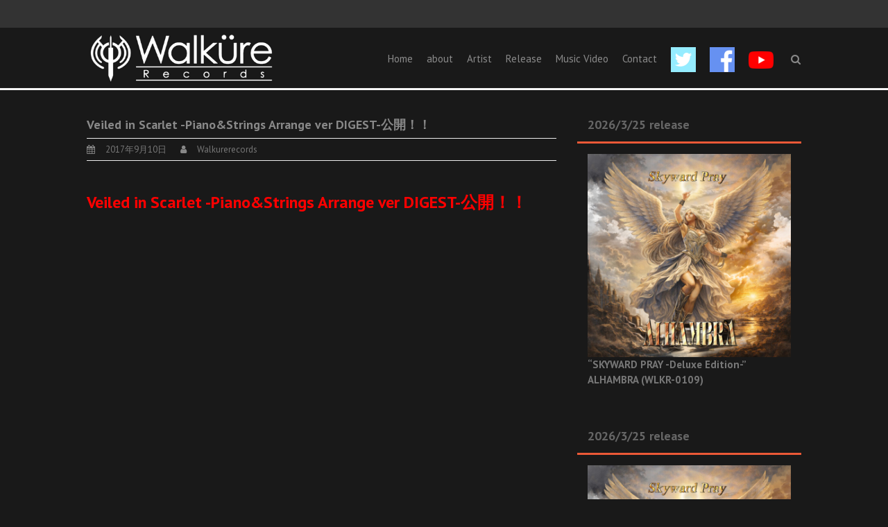

--- FILE ---
content_type: text/html; charset=UTF-8
request_url: http://www.walkurerecords.com/archives/1773
body_size: 62022
content:
<!DOCTYPE html>
<html lang="ja"
	prefix="og: https://ogp.me/ns#" >
<head>
<meta charset="UTF-8">
<meta name="viewport" content="width=device-width, initial-scale=1">
<link rel="profile" href="http://gmpg.org/xfn/11">
<link rel="pingback" href="http://www.walkurerecords.com/xmlrpc.php">

<title>Veiled in Scarlet -Piano&amp;Strings Arrange ver DIGEST-公開！！ | Walküre Records</title>

		<!-- All in One SEO 4.1.2.3 -->
		<link rel="canonical" href="http://www.walkurerecords.com/archives/1773" />
		<meta property="og:site_name" content="Walküre Records |" />
		<meta property="og:type" content="article" />
		<meta property="og:title" content="Veiled in Scarlet -Piano&amp;Strings Arrange ver DIGEST-公開！！ | Walküre Records" />
		<meta property="og:url" content="http://www.walkurerecords.com/archives/1773" />
		<meta property="article:published_time" content="2017-09-09T16:46:06Z" />
		<meta property="article:modified_time" content="2017-10-13T16:47:45Z" />
		<meta name="twitter:card" content="summary" />
		<meta name="twitter:domain" content="www.walkurerecords.com" />
		<meta name="twitter:title" content="Veiled in Scarlet -Piano&amp;Strings Arrange ver DIGEST-公開！！ | Walküre Records" />
		<script type="application/ld+json" class="aioseo-schema">
			{"@context":"https:\/\/schema.org","@graph":[{"@type":"WebSite","@id":"http:\/\/www.walkurerecords.com\/#website","url":"http:\/\/www.walkurerecords.com\/","name":"Walk\u00fcre Records","publisher":{"@id":"http:\/\/www.walkurerecords.com\/#organization"}},{"@type":"Organization","@id":"http:\/\/www.walkurerecords.com\/#organization","name":"Walk\u00fcre Records","url":"http:\/\/www.walkurerecords.com\/"},{"@type":"BreadcrumbList","@id":"http:\/\/www.walkurerecords.com\/archives\/1773#breadcrumblist","itemListElement":[{"@type":"ListItem","@id":"http:\/\/www.walkurerecords.com\/#listItem","position":"1","item":{"@type":"WebPage","@id":"http:\/\/www.walkurerecords.com\/","name":"\u30db\u30fc\u30e0","url":"http:\/\/www.walkurerecords.com\/"}}]},{"@type":"Person","@id":"http:\/\/www.walkurerecords.com\/archives\/author\/walkurerecords#author","url":"http:\/\/www.walkurerecords.com\/archives\/author\/walkurerecords","name":"Walkurerecords","image":{"@type":"ImageObject","@id":"http:\/\/www.walkurerecords.com\/archives\/1773#authorImage","url":"http:\/\/www.walkurerecords.com\/wp-content\/uploads\/2015\/07\/Walkurerecords_avatar_1438308294-96x96.jpg","width":"96","height":"96","caption":"Walkurerecords"}},{"@type":"WebPage","@id":"http:\/\/www.walkurerecords.com\/archives\/1773#webpage","url":"http:\/\/www.walkurerecords.com\/archives\/1773","name":"Veiled in Scarlet -Piano&Strings Arrange ver DIGEST-\u516c\u958b\uff01\uff01 | Walk\u00fcre Records","inLanguage":"ja","isPartOf":{"@id":"http:\/\/www.walkurerecords.com\/#website"},"breadcrumb":{"@id":"http:\/\/www.walkurerecords.com\/archives\/1773#breadcrumblist"},"author":"http:\/\/www.walkurerecords.com\/archives\/1773#author","creator":"http:\/\/www.walkurerecords.com\/archives\/1773#author","datePublished":"2017-09-09T16:46:06+09:00","dateModified":"2017-10-13T16:47:45+09:00"},{"@type":"Article","@id":"http:\/\/www.walkurerecords.com\/archives\/1773#article","name":"Veiled in Scarlet -Piano&Strings Arrange ver DIGEST-\u516c\u958b\uff01\uff01 | Walk\u00fcre Records","headline":"Veiled in Scarlet -Piano&Strings Arrange ver DIGEST-\u516c\u958b\uff01\uff01","author":{"@id":"http:\/\/www.walkurerecords.com\/archives\/author\/walkurerecords#author"},"publisher":{"@id":"http:\/\/www.walkurerecords.com\/#organization"},"datePublished":"2017-09-09T16:46:06+09:00","dateModified":"2017-10-13T16:47:45+09:00","articleSection":"\u672a\u5206\u985e","mainEntityOfPage":{"@id":"http:\/\/www.walkurerecords.com\/archives\/1773#webpage"},"isPartOf":{"@id":"http:\/\/www.walkurerecords.com\/archives\/1773#webpage"}}]}
		</script>
		<script type="text/javascript" >
			window.ga=window.ga||function(){(ga.q=ga.q||[]).push(arguments)};ga.l=+new Date;
			ga('create', "UA-51871737-7", 'auto');
			ga('send', 'pageview');
		</script>
		<script async src="https://www.google-analytics.com/analytics.js"></script>
		<!-- All in One SEO -->

<link rel='dns-prefetch' href='//fonts.googleapis.com' />
<link rel="alternate" type="application/rss+xml" title="Walküre Records &raquo; フィード" href="http://www.walkurerecords.com/feed" />
<link rel="alternate" type="application/rss+xml" title="Walküre Records &raquo; コメントフィード" href="http://www.walkurerecords.com/comments/feed" />
<link rel="alternate" type="application/rss+xml" title="Walküre Records &raquo; Veiled in Scarlet -Piano&#038;Strings Arrange ver DIGEST-公開！！ のコメントのフィード" href="http://www.walkurerecords.com/archives/1773/feed" />
<script type="text/javascript">
/* <![CDATA[ */
window._wpemojiSettings = {"baseUrl":"https:\/\/s.w.org\/images\/core\/emoji\/14.0.0\/72x72\/","ext":".png","svgUrl":"https:\/\/s.w.org\/images\/core\/emoji\/14.0.0\/svg\/","svgExt":".svg","source":{"concatemoji":"http:\/\/www.walkurerecords.com\/wp-includes\/js\/wp-emoji-release.min.js?ver=6.4.5"}};
/*! This file is auto-generated */
!function(i,n){var o,s,e;function c(e){try{var t={supportTests:e,timestamp:(new Date).valueOf()};sessionStorage.setItem(o,JSON.stringify(t))}catch(e){}}function p(e,t,n){e.clearRect(0,0,e.canvas.width,e.canvas.height),e.fillText(t,0,0);var t=new Uint32Array(e.getImageData(0,0,e.canvas.width,e.canvas.height).data),r=(e.clearRect(0,0,e.canvas.width,e.canvas.height),e.fillText(n,0,0),new Uint32Array(e.getImageData(0,0,e.canvas.width,e.canvas.height).data));return t.every(function(e,t){return e===r[t]})}function u(e,t,n){switch(t){case"flag":return n(e,"\ud83c\udff3\ufe0f\u200d\u26a7\ufe0f","\ud83c\udff3\ufe0f\u200b\u26a7\ufe0f")?!1:!n(e,"\ud83c\uddfa\ud83c\uddf3","\ud83c\uddfa\u200b\ud83c\uddf3")&&!n(e,"\ud83c\udff4\udb40\udc67\udb40\udc62\udb40\udc65\udb40\udc6e\udb40\udc67\udb40\udc7f","\ud83c\udff4\u200b\udb40\udc67\u200b\udb40\udc62\u200b\udb40\udc65\u200b\udb40\udc6e\u200b\udb40\udc67\u200b\udb40\udc7f");case"emoji":return!n(e,"\ud83e\udef1\ud83c\udffb\u200d\ud83e\udef2\ud83c\udfff","\ud83e\udef1\ud83c\udffb\u200b\ud83e\udef2\ud83c\udfff")}return!1}function f(e,t,n){var r="undefined"!=typeof WorkerGlobalScope&&self instanceof WorkerGlobalScope?new OffscreenCanvas(300,150):i.createElement("canvas"),a=r.getContext("2d",{willReadFrequently:!0}),o=(a.textBaseline="top",a.font="600 32px Arial",{});return e.forEach(function(e){o[e]=t(a,e,n)}),o}function t(e){var t=i.createElement("script");t.src=e,t.defer=!0,i.head.appendChild(t)}"undefined"!=typeof Promise&&(o="wpEmojiSettingsSupports",s=["flag","emoji"],n.supports={everything:!0,everythingExceptFlag:!0},e=new Promise(function(e){i.addEventListener("DOMContentLoaded",e,{once:!0})}),new Promise(function(t){var n=function(){try{var e=JSON.parse(sessionStorage.getItem(o));if("object"==typeof e&&"number"==typeof e.timestamp&&(new Date).valueOf()<e.timestamp+604800&&"object"==typeof e.supportTests)return e.supportTests}catch(e){}return null}();if(!n){if("undefined"!=typeof Worker&&"undefined"!=typeof OffscreenCanvas&&"undefined"!=typeof URL&&URL.createObjectURL&&"undefined"!=typeof Blob)try{var e="postMessage("+f.toString()+"("+[JSON.stringify(s),u.toString(),p.toString()].join(",")+"));",r=new Blob([e],{type:"text/javascript"}),a=new Worker(URL.createObjectURL(r),{name:"wpTestEmojiSupports"});return void(a.onmessage=function(e){c(n=e.data),a.terminate(),t(n)})}catch(e){}c(n=f(s,u,p))}t(n)}).then(function(e){for(var t in e)n.supports[t]=e[t],n.supports.everything=n.supports.everything&&n.supports[t],"flag"!==t&&(n.supports.everythingExceptFlag=n.supports.everythingExceptFlag&&n.supports[t]);n.supports.everythingExceptFlag=n.supports.everythingExceptFlag&&!n.supports.flag,n.DOMReady=!1,n.readyCallback=function(){n.DOMReady=!0}}).then(function(){return e}).then(function(){var e;n.supports.everything||(n.readyCallback(),(e=n.source||{}).concatemoji?t(e.concatemoji):e.wpemoji&&e.twemoji&&(t(e.twemoji),t(e.wpemoji)))}))}((window,document),window._wpemojiSettings);
/* ]]> */
</script>
<link rel='stylesheet' id='pt-cv-public-style-css' href='http://www.walkurerecords.com/wp-content/plugins/content-views-query-and-display-post-page/public/assets/css/cv.css?ver=2.4.0.1' type='text/css' media='all' />
<style id='wp-emoji-styles-inline-css' type='text/css'>

	img.wp-smiley, img.emoji {
		display: inline !important;
		border: none !important;
		box-shadow: none !important;
		height: 1em !important;
		width: 1em !important;
		margin: 0 0.07em !important;
		vertical-align: -0.1em !important;
		background: none !important;
		padding: 0 !important;
	}
</style>
<link rel='stylesheet' id='wp-block-library-css' href='http://www.walkurerecords.com/wp-includes/css/dist/block-library/style.min.css?ver=6.4.5' type='text/css' media='all' />
<style id='wp-block-library-theme-inline-css' type='text/css'>
.wp-block-audio figcaption{color:#555;font-size:13px;text-align:center}.is-dark-theme .wp-block-audio figcaption{color:hsla(0,0%,100%,.65)}.wp-block-audio{margin:0 0 1em}.wp-block-code{border:1px solid #ccc;border-radius:4px;font-family:Menlo,Consolas,monaco,monospace;padding:.8em 1em}.wp-block-embed figcaption{color:#555;font-size:13px;text-align:center}.is-dark-theme .wp-block-embed figcaption{color:hsla(0,0%,100%,.65)}.wp-block-embed{margin:0 0 1em}.blocks-gallery-caption{color:#555;font-size:13px;text-align:center}.is-dark-theme .blocks-gallery-caption{color:hsla(0,0%,100%,.65)}.wp-block-image figcaption{color:#555;font-size:13px;text-align:center}.is-dark-theme .wp-block-image figcaption{color:hsla(0,0%,100%,.65)}.wp-block-image{margin:0 0 1em}.wp-block-pullquote{border-bottom:4px solid;border-top:4px solid;color:currentColor;margin-bottom:1.75em}.wp-block-pullquote cite,.wp-block-pullquote footer,.wp-block-pullquote__citation{color:currentColor;font-size:.8125em;font-style:normal;text-transform:uppercase}.wp-block-quote{border-left:.25em solid;margin:0 0 1.75em;padding-left:1em}.wp-block-quote cite,.wp-block-quote footer{color:currentColor;font-size:.8125em;font-style:normal;position:relative}.wp-block-quote.has-text-align-right{border-left:none;border-right:.25em solid;padding-left:0;padding-right:1em}.wp-block-quote.has-text-align-center{border:none;padding-left:0}.wp-block-quote.is-large,.wp-block-quote.is-style-large,.wp-block-quote.is-style-plain{border:none}.wp-block-search .wp-block-search__label{font-weight:700}.wp-block-search__button{border:1px solid #ccc;padding:.375em .625em}:where(.wp-block-group.has-background){padding:1.25em 2.375em}.wp-block-separator.has-css-opacity{opacity:.4}.wp-block-separator{border:none;border-bottom:2px solid;margin-left:auto;margin-right:auto}.wp-block-separator.has-alpha-channel-opacity{opacity:1}.wp-block-separator:not(.is-style-wide):not(.is-style-dots){width:100px}.wp-block-separator.has-background:not(.is-style-dots){border-bottom:none;height:1px}.wp-block-separator.has-background:not(.is-style-wide):not(.is-style-dots){height:2px}.wp-block-table{margin:0 0 1em}.wp-block-table td,.wp-block-table th{word-break:normal}.wp-block-table figcaption{color:#555;font-size:13px;text-align:center}.is-dark-theme .wp-block-table figcaption{color:hsla(0,0%,100%,.65)}.wp-block-video figcaption{color:#555;font-size:13px;text-align:center}.is-dark-theme .wp-block-video figcaption{color:hsla(0,0%,100%,.65)}.wp-block-video{margin:0 0 1em}.wp-block-template-part.has-background{margin-bottom:0;margin-top:0;padding:1.25em 2.375em}
</style>
<style id='classic-theme-styles-inline-css' type='text/css'>
/*! This file is auto-generated */
.wp-block-button__link{color:#fff;background-color:#32373c;border-radius:9999px;box-shadow:none;text-decoration:none;padding:calc(.667em + 2px) calc(1.333em + 2px);font-size:1.125em}.wp-block-file__button{background:#32373c;color:#fff;text-decoration:none}
</style>
<style id='global-styles-inline-css' type='text/css'>
body{--wp--preset--color--black: #000000;--wp--preset--color--cyan-bluish-gray: #abb8c3;--wp--preset--color--white: #ffffff;--wp--preset--color--pale-pink: #f78da7;--wp--preset--color--vivid-red: #cf2e2e;--wp--preset--color--luminous-vivid-orange: #ff6900;--wp--preset--color--luminous-vivid-amber: #fcb900;--wp--preset--color--light-green-cyan: #7bdcb5;--wp--preset--color--vivid-green-cyan: #00d084;--wp--preset--color--pale-cyan-blue: #8ed1fc;--wp--preset--color--vivid-cyan-blue: #0693e3;--wp--preset--color--vivid-purple: #9b51e0;--wp--preset--gradient--vivid-cyan-blue-to-vivid-purple: linear-gradient(135deg,rgba(6,147,227,1) 0%,rgb(155,81,224) 100%);--wp--preset--gradient--light-green-cyan-to-vivid-green-cyan: linear-gradient(135deg,rgb(122,220,180) 0%,rgb(0,208,130) 100%);--wp--preset--gradient--luminous-vivid-amber-to-luminous-vivid-orange: linear-gradient(135deg,rgba(252,185,0,1) 0%,rgba(255,105,0,1) 100%);--wp--preset--gradient--luminous-vivid-orange-to-vivid-red: linear-gradient(135deg,rgba(255,105,0,1) 0%,rgb(207,46,46) 100%);--wp--preset--gradient--very-light-gray-to-cyan-bluish-gray: linear-gradient(135deg,rgb(238,238,238) 0%,rgb(169,184,195) 100%);--wp--preset--gradient--cool-to-warm-spectrum: linear-gradient(135deg,rgb(74,234,220) 0%,rgb(151,120,209) 20%,rgb(207,42,186) 40%,rgb(238,44,130) 60%,rgb(251,105,98) 80%,rgb(254,248,76) 100%);--wp--preset--gradient--blush-light-purple: linear-gradient(135deg,rgb(255,206,236) 0%,rgb(152,150,240) 100%);--wp--preset--gradient--blush-bordeaux: linear-gradient(135deg,rgb(254,205,165) 0%,rgb(254,45,45) 50%,rgb(107,0,62) 100%);--wp--preset--gradient--luminous-dusk: linear-gradient(135deg,rgb(255,203,112) 0%,rgb(199,81,192) 50%,rgb(65,88,208) 100%);--wp--preset--gradient--pale-ocean: linear-gradient(135deg,rgb(255,245,203) 0%,rgb(182,227,212) 50%,rgb(51,167,181) 100%);--wp--preset--gradient--electric-grass: linear-gradient(135deg,rgb(202,248,128) 0%,rgb(113,206,126) 100%);--wp--preset--gradient--midnight: linear-gradient(135deg,rgb(2,3,129) 0%,rgb(40,116,252) 100%);--wp--preset--font-size--small: 13px;--wp--preset--font-size--medium: 20px;--wp--preset--font-size--large: 36px;--wp--preset--font-size--x-large: 42px;--wp--preset--spacing--20: 0.44rem;--wp--preset--spacing--30: 0.67rem;--wp--preset--spacing--40: 1rem;--wp--preset--spacing--50: 1.5rem;--wp--preset--spacing--60: 2.25rem;--wp--preset--spacing--70: 3.38rem;--wp--preset--spacing--80: 5.06rem;--wp--preset--shadow--natural: 6px 6px 9px rgba(0, 0, 0, 0.2);--wp--preset--shadow--deep: 12px 12px 50px rgba(0, 0, 0, 0.4);--wp--preset--shadow--sharp: 6px 6px 0px rgba(0, 0, 0, 0.2);--wp--preset--shadow--outlined: 6px 6px 0px -3px rgba(255, 255, 255, 1), 6px 6px rgba(0, 0, 0, 1);--wp--preset--shadow--crisp: 6px 6px 0px rgba(0, 0, 0, 1);}:where(.is-layout-flex){gap: 0.5em;}:where(.is-layout-grid){gap: 0.5em;}body .is-layout-flow > .alignleft{float: left;margin-inline-start: 0;margin-inline-end: 2em;}body .is-layout-flow > .alignright{float: right;margin-inline-start: 2em;margin-inline-end: 0;}body .is-layout-flow > .aligncenter{margin-left: auto !important;margin-right: auto !important;}body .is-layout-constrained > .alignleft{float: left;margin-inline-start: 0;margin-inline-end: 2em;}body .is-layout-constrained > .alignright{float: right;margin-inline-start: 2em;margin-inline-end: 0;}body .is-layout-constrained > .aligncenter{margin-left: auto !important;margin-right: auto !important;}body .is-layout-constrained > :where(:not(.alignleft):not(.alignright):not(.alignfull)){max-width: var(--wp--style--global--content-size);margin-left: auto !important;margin-right: auto !important;}body .is-layout-constrained > .alignwide{max-width: var(--wp--style--global--wide-size);}body .is-layout-flex{display: flex;}body .is-layout-flex{flex-wrap: wrap;align-items: center;}body .is-layout-flex > *{margin: 0;}body .is-layout-grid{display: grid;}body .is-layout-grid > *{margin: 0;}:where(.wp-block-columns.is-layout-flex){gap: 2em;}:where(.wp-block-columns.is-layout-grid){gap: 2em;}:where(.wp-block-post-template.is-layout-flex){gap: 1.25em;}:where(.wp-block-post-template.is-layout-grid){gap: 1.25em;}.has-black-color{color: var(--wp--preset--color--black) !important;}.has-cyan-bluish-gray-color{color: var(--wp--preset--color--cyan-bluish-gray) !important;}.has-white-color{color: var(--wp--preset--color--white) !important;}.has-pale-pink-color{color: var(--wp--preset--color--pale-pink) !important;}.has-vivid-red-color{color: var(--wp--preset--color--vivid-red) !important;}.has-luminous-vivid-orange-color{color: var(--wp--preset--color--luminous-vivid-orange) !important;}.has-luminous-vivid-amber-color{color: var(--wp--preset--color--luminous-vivid-amber) !important;}.has-light-green-cyan-color{color: var(--wp--preset--color--light-green-cyan) !important;}.has-vivid-green-cyan-color{color: var(--wp--preset--color--vivid-green-cyan) !important;}.has-pale-cyan-blue-color{color: var(--wp--preset--color--pale-cyan-blue) !important;}.has-vivid-cyan-blue-color{color: var(--wp--preset--color--vivid-cyan-blue) !important;}.has-vivid-purple-color{color: var(--wp--preset--color--vivid-purple) !important;}.has-black-background-color{background-color: var(--wp--preset--color--black) !important;}.has-cyan-bluish-gray-background-color{background-color: var(--wp--preset--color--cyan-bluish-gray) !important;}.has-white-background-color{background-color: var(--wp--preset--color--white) !important;}.has-pale-pink-background-color{background-color: var(--wp--preset--color--pale-pink) !important;}.has-vivid-red-background-color{background-color: var(--wp--preset--color--vivid-red) !important;}.has-luminous-vivid-orange-background-color{background-color: var(--wp--preset--color--luminous-vivid-orange) !important;}.has-luminous-vivid-amber-background-color{background-color: var(--wp--preset--color--luminous-vivid-amber) !important;}.has-light-green-cyan-background-color{background-color: var(--wp--preset--color--light-green-cyan) !important;}.has-vivid-green-cyan-background-color{background-color: var(--wp--preset--color--vivid-green-cyan) !important;}.has-pale-cyan-blue-background-color{background-color: var(--wp--preset--color--pale-cyan-blue) !important;}.has-vivid-cyan-blue-background-color{background-color: var(--wp--preset--color--vivid-cyan-blue) !important;}.has-vivid-purple-background-color{background-color: var(--wp--preset--color--vivid-purple) !important;}.has-black-border-color{border-color: var(--wp--preset--color--black) !important;}.has-cyan-bluish-gray-border-color{border-color: var(--wp--preset--color--cyan-bluish-gray) !important;}.has-white-border-color{border-color: var(--wp--preset--color--white) !important;}.has-pale-pink-border-color{border-color: var(--wp--preset--color--pale-pink) !important;}.has-vivid-red-border-color{border-color: var(--wp--preset--color--vivid-red) !important;}.has-luminous-vivid-orange-border-color{border-color: var(--wp--preset--color--luminous-vivid-orange) !important;}.has-luminous-vivid-amber-border-color{border-color: var(--wp--preset--color--luminous-vivid-amber) !important;}.has-light-green-cyan-border-color{border-color: var(--wp--preset--color--light-green-cyan) !important;}.has-vivid-green-cyan-border-color{border-color: var(--wp--preset--color--vivid-green-cyan) !important;}.has-pale-cyan-blue-border-color{border-color: var(--wp--preset--color--pale-cyan-blue) !important;}.has-vivid-cyan-blue-border-color{border-color: var(--wp--preset--color--vivid-cyan-blue) !important;}.has-vivid-purple-border-color{border-color: var(--wp--preset--color--vivid-purple) !important;}.has-vivid-cyan-blue-to-vivid-purple-gradient-background{background: var(--wp--preset--gradient--vivid-cyan-blue-to-vivid-purple) !important;}.has-light-green-cyan-to-vivid-green-cyan-gradient-background{background: var(--wp--preset--gradient--light-green-cyan-to-vivid-green-cyan) !important;}.has-luminous-vivid-amber-to-luminous-vivid-orange-gradient-background{background: var(--wp--preset--gradient--luminous-vivid-amber-to-luminous-vivid-orange) !important;}.has-luminous-vivid-orange-to-vivid-red-gradient-background{background: var(--wp--preset--gradient--luminous-vivid-orange-to-vivid-red) !important;}.has-very-light-gray-to-cyan-bluish-gray-gradient-background{background: var(--wp--preset--gradient--very-light-gray-to-cyan-bluish-gray) !important;}.has-cool-to-warm-spectrum-gradient-background{background: var(--wp--preset--gradient--cool-to-warm-spectrum) !important;}.has-blush-light-purple-gradient-background{background: var(--wp--preset--gradient--blush-light-purple) !important;}.has-blush-bordeaux-gradient-background{background: var(--wp--preset--gradient--blush-bordeaux) !important;}.has-luminous-dusk-gradient-background{background: var(--wp--preset--gradient--luminous-dusk) !important;}.has-pale-ocean-gradient-background{background: var(--wp--preset--gradient--pale-ocean) !important;}.has-electric-grass-gradient-background{background: var(--wp--preset--gradient--electric-grass) !important;}.has-midnight-gradient-background{background: var(--wp--preset--gradient--midnight) !important;}.has-small-font-size{font-size: var(--wp--preset--font-size--small) !important;}.has-medium-font-size{font-size: var(--wp--preset--font-size--medium) !important;}.has-large-font-size{font-size: var(--wp--preset--font-size--large) !important;}.has-x-large-font-size{font-size: var(--wp--preset--font-size--x-large) !important;}
.wp-block-navigation a:where(:not(.wp-element-button)){color: inherit;}
:where(.wp-block-post-template.is-layout-flex){gap: 1.25em;}:where(.wp-block-post-template.is-layout-grid){gap: 1.25em;}
:where(.wp-block-columns.is-layout-flex){gap: 2em;}:where(.wp-block-columns.is-layout-grid){gap: 2em;}
.wp-block-pullquote{font-size: 1.5em;line-height: 1.6;}
</style>
<link rel='stylesheet' id='menu-image-css' href='http://www.walkurerecords.com/wp-content/plugins/menu-image/includes/css/menu-image.css?ver=3.0.4' type='text/css' media='all' />
<link rel='stylesheet' id='dashicons-css' href='http://www.walkurerecords.com/wp-includes/css/dashicons.min.css?ver=6.4.5' type='text/css' media='all' />
<link rel='stylesheet' id='font-awesome-css' href='http://www.walkurerecords.com/wp-content/themes/thbusiness/css/font-awesome.min.css?ver=4.7.0' type='text/css' media='all' />
<link rel='stylesheet' id='bootstrap.css-css' href='http://www.walkurerecords.com/wp-content/themes/thbusiness/css/bootstrap.min.css?ver=all' type='text/css' media='all' />
<link rel='stylesheet' id='thbusiness-style-css' href='http://www.walkurerecords.com/wp-content/themes/thbusiness/style.css?ver=6.4.5' type='text/css' media='all' />
<link rel='stylesheet' id='thbusiness-fonts-css' href='//fonts.googleapis.com/css?family=PT+Sans%3A400%2C700%2C400italic&#038;subset=latin%2Clatin-ext' type='text/css' media='all' />
<link rel='stylesheet' id='add-flex-css-css' href='http://www.walkurerecords.com/wp-content/themes/thbusiness/css/flexslider.css?ver=6.4.5' type='text/css' media='screen' />
<script type="text/javascript" src="http://www.walkurerecords.com/wp-includes/js/jquery/jquery.min.js?ver=3.7.1" id="jquery-core-js"></script>
<script type="text/javascript" src="http://www.walkurerecords.com/wp-includes/js/jquery/jquery-migrate.min.js?ver=3.4.1" id="jquery-migrate-js"></script>
<script type="text/javascript" src="http://www.walkurerecords.com/wp-content/themes/thbusiness/js/scripts.js?ver=6.4.5" id="thbusiness-scripts-js"></script>
<!--[if lt IE 9]>
<script type="text/javascript" src="http://www.walkurerecords.com/wp-content/themes/thbusiness/js/html5shiv.js?ver=6.4.5" id="html5shiv-js"></script>
<![endif]-->
<!--[if lt IE 9]>
<script type="text/javascript" src="http://www.walkurerecords.com/wp-content/themes/thbusiness/js/respond.min.js?ver=6.4.5" id="respond-js"></script>
<![endif]-->
<link rel="https://api.w.org/" href="http://www.walkurerecords.com/wp-json/" /><link rel="alternate" type="application/json" href="http://www.walkurerecords.com/wp-json/wp/v2/posts/1773" /><link rel="EditURI" type="application/rsd+xml" title="RSD" href="http://www.walkurerecords.com/xmlrpc.php?rsd" />
<meta name="generator" content="WordPress 6.4.5" />
<link rel='shortlink' href='http://www.walkurerecords.com/?p=1773' />
<link rel="alternate" type="application/json+oembed" href="http://www.walkurerecords.com/wp-json/oembed/1.0/embed?url=http%3A%2F%2Fwww.walkurerecords.com%2Farchives%2F1773" />
<link rel="alternate" type="text/xml+oembed" href="http://www.walkurerecords.com/wp-json/oembed/1.0/embed?url=http%3A%2F%2Fwww.walkurerecords.com%2Farchives%2F1773&#038;format=xml" />
	<style type="text/css">
			.site-title,
		.site-description {
			position: absolute;
			clip: rect(1px, 1px, 1px, 1px);
		}
		</style>
	<style type="text/css" id="custom-background-css">
body.custom-background { background-color: #191919; }
</style>
	</head>

<body class="post-template-default single single-post postid-1773 single-format-standard custom-background wp-custom-logo wp-embed-responsive group-blog">

<div id="page" class="hfeed site">
	<div class="container-fluid">
	<div class="row">
	
	<header id="masthead" class="site-header" role="banner">
		<div class="top-bar">
	<div class="container">
		<div class="row">
			<div class="col-md-6 col-xs-12 col-sm-12">
				
				
				
				
			</div>
			<div class="col-md-6 col-xs-12 col-sm-12">

							<div class="th-social-area">
																								
																								</div>
				
						</div>
		</div>
	</div>
</div>		<div class="container">
			<div class="row">
				<div class="col-md-4 col-xs-12 col-lg-4">
					<div class="site-branding">
																			<div class="site-logo-image">
								<a href="http://www.walkurerecords.com/" title="Walküre Records" rel="home"><img src="http://www.walkurerecords.com/wp-content/uploads/2015/07/logoDclear.png" alt="Walküre Records"></a>
							</div>
																	</div>
				</div><!-- .col-md-4 .col-xs-12 .col-lg-4 -->

				<div class="col-md-8 col-xs-12 col-lg-8">
					<nav id="site-navigation" class="main-navigation" role="navigation">
						<div class="menu-menu-1-container"><ul id="menu-menu-1" class="menu"><li id="menu-item-2945" class="menu-item menu-item-type-custom menu-item-object-custom menu-item-home menu-item-2945"><a href="http://www.walkurerecords.com/">Home</a></li>
<li id="menu-item-2946" class="menu-item menu-item-type-post_type menu-item-object-page menu-item-2946"><a href="http://www.walkurerecords.com/sample-page">about</a></li>
<li id="menu-item-2949" class="menu-item menu-item-type-post_type menu-item-object-page menu-item-2949"><a href="http://www.walkurerecords.com/artist">Artist</a></li>
<li id="menu-item-2961" class="menu-item menu-item-type-post_type menu-item-object-page menu-item-2961"><a href="http://www.walkurerecords.com/releasepage">Release</a></li>
<li id="menu-item-2959" class="menu-item menu-item-type-post_type menu-item-object-page menu-item-2959"><a href="http://www.walkurerecords.com/music-video">Music Video</a></li>
<li id="menu-item-2952" class="menu-item menu-item-type-post_type menu-item-object-page menu-item-2952"><a href="http://www.walkurerecords.com/contact">Contact</a></li>
<li id="menu-item-2998" class="menu-item menu-item-type-custom menu-item-object-custom menu-item-2998"><a href="https://twitter.com/WalkureRecords" class="menu-image-title-hide menu-image-not-hovered"><span class="menu-image-title-hide menu-image-title">Twitter</span><img width="36" height="36" src="http://www.walkurerecords.com/wp-content/uploads/2015/07/twitter75-36x36.png" class="menu-image menu-image-title-hide" alt="" decoding="async" /></a></li>
<li id="menu-item-2999" class="menu-item menu-item-type-custom menu-item-object-custom menu-item-2999"><a href="https://www.facebook.com/WalkureRecords" class="menu-image-title-hide menu-image-not-hovered"><span class="menu-image-title-hide menu-image-title">Facebook</span><img width="36" height="36" src="http://www.walkurerecords.com/wp-content/uploads/2015/07/facebook75-36x36.png" class="menu-image menu-image-title-hide" alt="" decoding="async" /></a></li>
<li id="menu-item-3000" class="menu-item menu-item-type-custom menu-item-object-custom menu-item-3000"><a href="https://www.youtube.com/channel/UC-cDIB1J3yBkvnYzYKfWpzQ" class="menu-image-title-hide menu-image-not-hovered"><span class="menu-image-title-hide menu-image-title">Youtube</span><img width="36" height="25" src="http://www.walkurerecords.com/wp-content/uploads/2020/07/yt_icon_rgb-36x25.png" class="menu-image menu-image-title-hide" alt="" decoding="async" /></a></li>
</ul></div>					</nav><!-- #site-navigation -->
					<a href="#" class="navbutton" id="main-nav-button">Main Menu</a>
					<div class="responsive-mainnav"></div>

					<div class="th-search-button-icon"></div>
					<div class="th-search-box-container">
						<div class="th-search-box">
							<form action="http://www.walkurerecords.com/" id="th-search-form" method="get">
								<input type="text" value="" name="s" id="s" />
								<input type="submit" value="Search" />
							</form>
						</div><!-- th-search-box -->
					</div><!-- .th-search-box-container -->
				</div><!-- .col-md-8 .col-xs-12 .col-lg-8 -->
			</div><!-- .row -->
		</div><!-- container -->
	</header><!-- #masthead -->
	
		
	
	</div><!-- .row -->
	</div><!-- .container-fluid -->

	<div id="content" class="site-content">
<div class="container">
	<div class="row"><div class="col-xs-12 col-sm-12 col-md-8">
	<div id="primary" class="content-area">
		<main id="main" class="site-main" role="main">

		
			
<article id="post-1773" class="post-1773 post type-post status-publish format-standard hentry category-1">
	<header class="entry-header">
		<h1 class="entry-title">Veiled in Scarlet -Piano&#038;Strings Arrange ver DIGEST-公開！！</h1>
		<div class="entry-meta">
			<span class="posted-on"><a href="http://www.walkurerecords.com/archives/1773" rel="bookmark"><time class="entry-date published" datetime="2017-09-10T01:46:06+09:00">2017年9月10日</time><time class="updated" datetime="2017-10-14T01:47:45+09:00">2017年10月14日</time></a></span><span class="byline"><span class="author vcard"><a class="url fn n" href="http://www.walkurerecords.com/archives/author/walkurerecords">Walkurerecords</a></span></span>		</div><!-- .entry-meta -->
	</header><!-- .entry-header -->
		<div class="entry-content">
		<h2><strong><span style="color: #ff0000;">Veiled in Scarlet -Piano&amp;Strings Arrange ver DIGEST-公開！！</span></strong></h2>
<p><iframe width="677" height="381" src="https://www.youtube.com/embed/lWFZWeHeTJM?feature=oembed" frameborder="0" allowfullscreen></iframe></p>
			</div><!-- .entry-content -->

	<footer class="entry-footer-insinglepost">
		<span class="cat-links"><a href="http://www.walkurerecords.com/archives/category/%e6%9c%aa%e5%88%86%e9%a1%9e" rel="category tag">未分類</a></span>
			</footer><!-- .entry-footer -->
</article><!-- #post-## -->
				<nav class="navigation post-navigation" role="navigation">
		<h1 class="screen-reader-text">Post navigation</h1>
		<div class="nav-links">
			<div class="nav-previous"><a href="http://www.walkurerecords.com/archives/1767" rel="prev"><span class="meta-nav">&larr;</span> CONCERTO MOONニューアルバム『TEARS OF MESSIAH』発売記念 dues新宿イベント開催決定!</a></div><div class="nav-next"><a href="http://www.walkurerecords.com/archives/1775" rel="next">CONCERTO MOON「TEARS OF MESSIAH」発売記念 ディスクピア日本橋店リリースイベント決定！ <span class="meta-nav">&rarr;</span></a></div>		</div><!-- .nav-links -->
	</nav><!-- .navigation -->
	
			
		
		</main><!-- #main -->
	</div><!-- #primary -->

</div><!-- .col-xs-12 col-sm-6 col-md-8 -->
<div class="col-xs-12 col-sm-6 col-md-4">
		<div id="secondary" class="widget-area" role="complementary">
		<aside id="text-54" class="widget widget_text"><h3 class="widget-title">2026/3/25 release</h3>			<div class="textwidget"><p><a href="http://www.walkurerecords.com/releasepage/alhambra-skyward-pray-deluxe-edition-wlkr-0109"><img loading="lazy" decoding="async" class="alignnone size-medium wp-image-5894" src="http://www.walkurerecords.com/wp-content/uploads/2026/01/jacket_WLKR-0109_110-ALHAMBRA_SKYWARD-PRAY-632x632.jpg" alt="" width="632" height="632" srcset="http://www.walkurerecords.com/wp-content/uploads/2026/01/jacket_WLKR-0109_110-ALHAMBRA_SKYWARD-PRAY-632x632.jpg 632w, http://www.walkurerecords.com/wp-content/uploads/2026/01/jacket_WLKR-0109_110-ALHAMBRA_SKYWARD-PRAY-1020x1020.jpg 1020w, http://www.walkurerecords.com/wp-content/uploads/2026/01/jacket_WLKR-0109_110-ALHAMBRA_SKYWARD-PRAY-768x768.jpg 768w, http://www.walkurerecords.com/wp-content/uploads/2026/01/jacket_WLKR-0109_110-ALHAMBRA_SKYWARD-PRAY-1536x1536.jpg 1536w, http://www.walkurerecords.com/wp-content/uploads/2026/01/jacket_WLKR-0109_110-ALHAMBRA_SKYWARD-PRAY-24x24.jpg 24w, http://www.walkurerecords.com/wp-content/uploads/2026/01/jacket_WLKR-0109_110-ALHAMBRA_SKYWARD-PRAY-36x36.jpg 36w, http://www.walkurerecords.com/wp-content/uploads/2026/01/jacket_WLKR-0109_110-ALHAMBRA_SKYWARD-PRAY-48x48.jpg 48w, http://www.walkurerecords.com/wp-content/uploads/2026/01/jacket_WLKR-0109_110-ALHAMBRA_SKYWARD-PRAY.jpg 2000w" sizes="(max-width: 632px) 100vw, 632px" /></a><a href="http://www.walkurerecords.com/releasepage/thousand-eyes-betrayer-deluxe-edition-wlkr-0063-0064"><br />
</a><a href="http://www.walkurerecords.com/releasepage/liv-moon-the-land-of-spirits-wlkr-0105"><strong>“SKYWARD PRAY -Deluxe Edition-”</strong><br />
<strong>ALHAMBRA (WLKR-0109)</strong></a></p>
</div>
		</aside><aside id="text-56" class="widget widget_text"><h3 class="widget-title">2026/3/25 release</h3>			<div class="textwidget"><p><a href="http://www.walkurerecords.com/releasepage/alhambra-skyward-pray-wlkr-0110"><img loading="lazy" decoding="async" class="alignnone size-medium wp-image-5894" src="http://www.walkurerecords.com/wp-content/uploads/2026/01/jacket_WLKR-0109_110-ALHAMBRA_SKYWARD-PRAY-632x632.jpg" alt="" width="632" height="632" srcset="http://www.walkurerecords.com/wp-content/uploads/2026/01/jacket_WLKR-0109_110-ALHAMBRA_SKYWARD-PRAY-632x632.jpg 632w, http://www.walkurerecords.com/wp-content/uploads/2026/01/jacket_WLKR-0109_110-ALHAMBRA_SKYWARD-PRAY-1020x1020.jpg 1020w, http://www.walkurerecords.com/wp-content/uploads/2026/01/jacket_WLKR-0109_110-ALHAMBRA_SKYWARD-PRAY-768x768.jpg 768w, http://www.walkurerecords.com/wp-content/uploads/2026/01/jacket_WLKR-0109_110-ALHAMBRA_SKYWARD-PRAY-1536x1536.jpg 1536w, http://www.walkurerecords.com/wp-content/uploads/2026/01/jacket_WLKR-0109_110-ALHAMBRA_SKYWARD-PRAY-24x24.jpg 24w, http://www.walkurerecords.com/wp-content/uploads/2026/01/jacket_WLKR-0109_110-ALHAMBRA_SKYWARD-PRAY-36x36.jpg 36w, http://www.walkurerecords.com/wp-content/uploads/2026/01/jacket_WLKR-0109_110-ALHAMBRA_SKYWARD-PRAY-48x48.jpg 48w, http://www.walkurerecords.com/wp-content/uploads/2026/01/jacket_WLKR-0109_110-ALHAMBRA_SKYWARD-PRAY.jpg 2000w" sizes="(max-width: 632px) 100vw, 632px" /></a><a href="http://www.walkurerecords.com/releasepage/thousand-eyes-betrayer-deluxe-edition-wlkr-0063-0064"><br />
</a><a href="http://www.walkurerecords.com/releasepage/liv-moon-the-land-of-spirits-wlkr-0105"><strong>“SKYWARD PRAY”</strong><br />
<strong>ALHAMBRA (WLKR-0110)</strong></a></p>
</div>
		</aside><aside id="text-52" class="widget widget_text"><h3 class="widget-title">2026/3/25 release</h3>			<div class="textwidget"><p><a href="http://www.walkurerecords.com/releasepage/alhambra-siegfried-wlkr-0111"><img loading="lazy" decoding="async" class="alignnone size-medium wp-image-5895" src="http://www.walkurerecords.com/wp-content/uploads/2026/01/jacket_WLKR-0111-ALHAMBRA_SIEGFRIED-632x632.jpg" alt="" width="632" height="632" srcset="http://www.walkurerecords.com/wp-content/uploads/2026/01/jacket_WLKR-0111-ALHAMBRA_SIEGFRIED-632x632.jpg 632w, http://www.walkurerecords.com/wp-content/uploads/2026/01/jacket_WLKR-0111-ALHAMBRA_SIEGFRIED-1020x1020.jpg 1020w, http://www.walkurerecords.com/wp-content/uploads/2026/01/jacket_WLKR-0111-ALHAMBRA_SIEGFRIED-768x768.jpg 768w, http://www.walkurerecords.com/wp-content/uploads/2026/01/jacket_WLKR-0111-ALHAMBRA_SIEGFRIED-1536x1536.jpg 1536w, http://www.walkurerecords.com/wp-content/uploads/2026/01/jacket_WLKR-0111-ALHAMBRA_SIEGFRIED-24x24.jpg 24w, http://www.walkurerecords.com/wp-content/uploads/2026/01/jacket_WLKR-0111-ALHAMBRA_SIEGFRIED-36x36.jpg 36w, http://www.walkurerecords.com/wp-content/uploads/2026/01/jacket_WLKR-0111-ALHAMBRA_SIEGFRIED-48x48.jpg 48w, http://www.walkurerecords.com/wp-content/uploads/2026/01/jacket_WLKR-0111-ALHAMBRA_SIEGFRIED.jpg 1600w" sizes="(max-width: 632px) 100vw, 632px" /></a><a href="http://www.walkurerecords.com/releasepage/thousand-eyes-betrayer-deluxe-edition-wlkr-0063-0064"><br />
</a><a href="http://www.walkurerecords.com/releasepage/liv-moon-the-land-of-spirits-wlkr-0105"><strong>“SIEGFRIED”</strong><br />
<strong>ALHAMBRA (WLKR-0111)</strong></a></p>
</div>
		</aside><aside id="text-55" class="widget widget_text"><h3 class="widget-title">2026/3/4 release</h3>			<div class="textwidget"><p><a href="http://www.walkurerecords.com/releasepage/daida-laida-legacy-wlkr-0106"><img loading="lazy" decoding="async" class="alignnone size-medium wp-image-5859" src="http://www.walkurerecords.com/wp-content/uploads/2025/12/jacket_WLKR-0106-DAIDA-LAIDA-632x632.jpg" alt="" width="632" height="632" srcset="http://www.walkurerecords.com/wp-content/uploads/2025/12/jacket_WLKR-0106-DAIDA-LAIDA-632x632.jpg 632w, http://www.walkurerecords.com/wp-content/uploads/2025/12/jacket_WLKR-0106-DAIDA-LAIDA-1020x1020.jpg 1020w, http://www.walkurerecords.com/wp-content/uploads/2025/12/jacket_WLKR-0106-DAIDA-LAIDA-768x768.jpg 768w, http://www.walkurerecords.com/wp-content/uploads/2025/12/jacket_WLKR-0106-DAIDA-LAIDA-1536x1536.jpg 1536w, http://www.walkurerecords.com/wp-content/uploads/2025/12/jacket_WLKR-0106-DAIDA-LAIDA-2048x2048.jpg 2048w, http://www.walkurerecords.com/wp-content/uploads/2025/12/jacket_WLKR-0106-DAIDA-LAIDA-24x24.jpg 24w, http://www.walkurerecords.com/wp-content/uploads/2025/12/jacket_WLKR-0106-DAIDA-LAIDA-36x36.jpg 36w, http://www.walkurerecords.com/wp-content/uploads/2025/12/jacket_WLKR-0106-DAIDA-LAIDA-48x48.jpg 48w" sizes="(max-width: 632px) 100vw, 632px" /></a><a href="http://www.walkurerecords.com/releasepage/thousand-eyes-betrayer-deluxe-edition-wlkr-0063-0064"><br />
</a><a href="http://www.walkurerecords.com/releasepage/liv-moon-the-land-of-spirits-wlkr-0105"><strong>“LEGACY”</strong><br />
<strong>DAIDA LAIDA (WLKR-0106)</strong></a></p>
</div>
		</aside><aside id="text-50" class="widget widget_text"><h3 class="widget-title">2025/10/22 release</h3>			<div class="textwidget"><p><a href="http://www.walkurerecords.com/releasepage/liv-moon-the-land-of-spirits-deluxe-edition-wlkr-0104"><img loading="lazy" decoding="async" class="alignnone size-medium wp-image-5698" src="http://www.walkurerecords.com/wp-content/uploads/2025/07/jacket_WLKR-0104_105-LIV-MOON_small-1-632x632.jpg" alt="" width="632" height="632" srcset="http://www.walkurerecords.com/wp-content/uploads/2025/07/jacket_WLKR-0104_105-LIV-MOON_small-1-632x632.jpg 632w, http://www.walkurerecords.com/wp-content/uploads/2025/07/jacket_WLKR-0104_105-LIV-MOON_small-1-1020x1020.jpg 1020w, http://www.walkurerecords.com/wp-content/uploads/2025/07/jacket_WLKR-0104_105-LIV-MOON_small-1-768x768.jpg 768w, http://www.walkurerecords.com/wp-content/uploads/2025/07/jacket_WLKR-0104_105-LIV-MOON_small-1-24x24.jpg 24w, http://www.walkurerecords.com/wp-content/uploads/2025/07/jacket_WLKR-0104_105-LIV-MOON_small-1-36x36.jpg 36w, http://www.walkurerecords.com/wp-content/uploads/2025/07/jacket_WLKR-0104_105-LIV-MOON_small-1-48x48.jpg 48w, http://www.walkurerecords.com/wp-content/uploads/2025/07/jacket_WLKR-0104_105-LIV-MOON_small-1.jpg 1500w" sizes="(max-width: 632px) 100vw, 632px" /></a><a href="http://www.walkurerecords.com/releasepage/thousand-eyes-betrayer-deluxe-edition-wlkr-0063-0064"><br />
</a><a href="http://www.walkurerecords.com/releasepage/liv-moon-the-land-of-spirits-deluxe-edition-wlkr-0104"><strong>“The Land of Spirits -Deluxe Edition- ”</strong><br />
<strong>LIV MOON (WLKR-0104)</strong></a></p>
</div>
		</aside><aside id="text-46" class="widget widget_text"><h3 class="widget-title">2025/10/22 release</h3>			<div class="textwidget"><p><a href="http://www.walkurerecords.com/releasepage/the-uncrowned-run-through-the-night-wlkr-0103"><img loading="lazy" decoding="async" class="alignnone size-medium wp-image-5734" src="http://www.walkurerecords.com/wp-content/uploads/2025/08/jacket_WLKR-0103-THE-UNCROWNED-632x632.jpg" alt="" width="632" height="632" srcset="http://www.walkurerecords.com/wp-content/uploads/2025/08/jacket_WLKR-0103-THE-UNCROWNED-632x632.jpg 632w, http://www.walkurerecords.com/wp-content/uploads/2025/08/jacket_WLKR-0103-THE-UNCROWNED-1020x1020.jpg 1020w, http://www.walkurerecords.com/wp-content/uploads/2025/08/jacket_WLKR-0103-THE-UNCROWNED-768x768.jpg 768w, http://www.walkurerecords.com/wp-content/uploads/2025/08/jacket_WLKR-0103-THE-UNCROWNED-1536x1536.jpg 1536w, http://www.walkurerecords.com/wp-content/uploads/2025/08/jacket_WLKR-0103-THE-UNCROWNED-2048x2048.jpg 2048w, http://www.walkurerecords.com/wp-content/uploads/2025/08/jacket_WLKR-0103-THE-UNCROWNED-24x24.jpg 24w, http://www.walkurerecords.com/wp-content/uploads/2025/08/jacket_WLKR-0103-THE-UNCROWNED-36x36.jpg 36w, http://www.walkurerecords.com/wp-content/uploads/2025/08/jacket_WLKR-0103-THE-UNCROWNED-48x48.jpg 48w" sizes="(max-width: 632px) 100vw, 632px" /></a><a href="http://www.walkurerecords.com/releasepage/thousand-eyes-betrayer-deluxe-edition-wlkr-0063-0064"><br />
</a><a href="http://www.walkurerecords.com/releasepage/the-uncrowned-run-through-the-night-wlkr-0103"><strong>“RUN THROUGH THE NIGHT”</strong><strong>THE UNCROWNED (WLKR-0103)</strong></a></p>
</div>
		</aside><aside id="text-51" class="widget widget_text"><h3 class="widget-title">2025/9/24 release</h3>			<div class="textwidget"><p><a href="http://www.walkurerecords.com/releasepage/blindman-after-rain-wlkr-0102"><img loading="lazy" decoding="async" class="alignnone size-medium wp-image-5681" src="http://www.walkurerecords.com/wp-content/uploads/2025/07/jacket_WLKR-0102-BLINDMAN-632x632.jpg" alt="" width="632" height="632" srcset="http://www.walkurerecords.com/wp-content/uploads/2025/07/jacket_WLKR-0102-BLINDMAN-632x632.jpg 632w, http://www.walkurerecords.com/wp-content/uploads/2025/07/jacket_WLKR-0102-BLINDMAN-1020x1020.jpg 1020w, http://www.walkurerecords.com/wp-content/uploads/2025/07/jacket_WLKR-0102-BLINDMAN-768x768.jpg 768w, http://www.walkurerecords.com/wp-content/uploads/2025/07/jacket_WLKR-0102-BLINDMAN-1536x1536.jpg 1536w, http://www.walkurerecords.com/wp-content/uploads/2025/07/jacket_WLKR-0102-BLINDMAN-24x24.jpg 24w, http://www.walkurerecords.com/wp-content/uploads/2025/07/jacket_WLKR-0102-BLINDMAN-36x36.jpg 36w, http://www.walkurerecords.com/wp-content/uploads/2025/07/jacket_WLKR-0102-BLINDMAN-48x48.jpg 48w, http://www.walkurerecords.com/wp-content/uploads/2025/07/jacket_WLKR-0102-BLINDMAN.jpg 2000w" sizes="(max-width: 632px) 100vw, 632px" /></a><a href="http://www.walkurerecords.com/releasepage/thousand-eyes-betrayer-deluxe-edition-wlkr-0063-0064"><br />
</a><a href="http://www.walkurerecords.com/releasepage/blindman-after-rain-wlkr-0102"><strong>“After Rain”</strong><br />
<strong>BLINDMAN (WLKR-0102)</strong></a></p>
</div>
		</aside><aside id="text-49" class="widget widget_text"><h3 class="widget-title">2025/5/21 release</h3>			<div class="textwidget"><p><a href="http://www.walkurerecords.com/releasepage/tears-of-tragedy-wonder-parade-wlkr-0100-0101"><img loading="lazy" decoding="async" class="alignnone size-medium wp-image-5584" src="http://www.walkurerecords.com/wp-content/uploads/2025/03/jacket_WLKR-0100_101_CD-632x627.jpg" alt="" width="632" height="627" srcset="http://www.walkurerecords.com/wp-content/uploads/2025/03/jacket_WLKR-0100_101_CD-632x627.jpg 632w, http://www.walkurerecords.com/wp-content/uploads/2025/03/jacket_WLKR-0100_101_CD-1020x1012.jpg 1020w, http://www.walkurerecords.com/wp-content/uploads/2025/03/jacket_WLKR-0100_101_CD-768x762.jpg 768w, http://www.walkurerecords.com/wp-content/uploads/2025/03/jacket_WLKR-0100_101_CD-1536x1524.jpg 1536w, http://www.walkurerecords.com/wp-content/uploads/2025/03/jacket_WLKR-0100_101_CD-24x24.jpg 24w, http://www.walkurerecords.com/wp-content/uploads/2025/03/jacket_WLKR-0100_101_CD-36x36.jpg 36w, http://www.walkurerecords.com/wp-content/uploads/2025/03/jacket_WLKR-0100_101_CD-48x48.jpg 48w, http://www.walkurerecords.com/wp-content/uploads/2025/03/jacket_WLKR-0100_101_CD.jpg 2000w" sizes="(max-width: 632px) 100vw, 632px" /></a><a href="http://www.walkurerecords.com/releasepage/thousand-eyes-betrayer-deluxe-edition-wlkr-0063-0064"><br />
</a><a href="http://www.walkurerecords.com/releasepage/tears-of-tragedy-wonder-parade-wlkr-0100-0101"><strong>“Wonder Parade”</strong><br />
<strong>TEARS OF TRAGEDY (WLKR-0100/0101)</strong></a></p>
</div>
		</aside><aside id="text-48" class="widget widget_text"><h3 class="widget-title">2025/5/21 release</h3>			<div class="textwidget"><p><a href="http://www.walkurerecords.com/releasepage/tears-of-tragedy-wonder-parade-wlxr-0003"><img loading="lazy" decoding="async" class="alignnone size-medium wp-image-5583" src="http://www.walkurerecords.com/wp-content/uploads/2025/03/jacket_WLXR-0003_Blu-ray-632x735.jpg" alt="" width="632" height="735" srcset="http://www.walkurerecords.com/wp-content/uploads/2025/03/jacket_WLXR-0003_Blu-ray-632x735.jpg 632w, http://www.walkurerecords.com/wp-content/uploads/2025/03/jacket_WLXR-0003_Blu-ray-1020x1187.jpg 1020w, http://www.walkurerecords.com/wp-content/uploads/2025/03/jacket_WLXR-0003_Blu-ray-768x894.jpg 768w, http://www.walkurerecords.com/wp-content/uploads/2025/03/jacket_WLXR-0003_Blu-ray-1320x1536.jpg 1320w, http://www.walkurerecords.com/wp-content/uploads/2025/03/jacket_WLXR-0003_Blu-ray-1760x2048.jpg 1760w, http://www.walkurerecords.com/wp-content/uploads/2025/03/jacket_WLXR-0003_Blu-ray-21x24.jpg 21w, http://www.walkurerecords.com/wp-content/uploads/2025/03/jacket_WLXR-0003_Blu-ray-31x36.jpg 31w, http://www.walkurerecords.com/wp-content/uploads/2025/03/jacket_WLXR-0003_Blu-ray-41x48.jpg 41w, http://www.walkurerecords.com/wp-content/uploads/2025/03/jacket_WLXR-0003_Blu-ray.jpg 2000w" sizes="(max-width: 632px) 100vw, 632px" /></a><a href="http://www.walkurerecords.com/releasepage/thousand-eyes-betrayer-deluxe-edition-wlkr-0063-0064"><br />
</a><a href="http://www.walkurerecords.com/releasepage/tears-of-tragedy-wonder-parade-wlxr-0003"><strong>“Wonder Parade”</strong><br />
<strong>TEARS OF TRAGEDY (WLXR-0003)</strong></a></p>
</div>
		</aside><aside id="text-47" class="widget widget_text"><h3 class="widget-title">2025/7/2 release</h3>			<div class="textwidget"><p><a href="http://www.walkurerecords.com/releasepage/daida-laida-justice-in-2025-wlkr-0099"><img loading="lazy" decoding="async" class="alignnone size-medium wp-image-5539" src="http://www.walkurerecords.com/wp-content/uploads/2025/01/WLKR-0099-DAIDA-LAIDA_jacket-632x632.jpg" alt="" width="632" height="632" srcset="http://www.walkurerecords.com/wp-content/uploads/2025/01/WLKR-0099-DAIDA-LAIDA_jacket-632x632.jpg 632w, http://www.walkurerecords.com/wp-content/uploads/2025/01/WLKR-0099-DAIDA-LAIDA_jacket-1020x1020.jpg 1020w, http://www.walkurerecords.com/wp-content/uploads/2025/01/WLKR-0099-DAIDA-LAIDA_jacket-768x768.jpg 768w, http://www.walkurerecords.com/wp-content/uploads/2025/01/WLKR-0099-DAIDA-LAIDA_jacket-24x24.jpg 24w, http://www.walkurerecords.com/wp-content/uploads/2025/01/WLKR-0099-DAIDA-LAIDA_jacket-36x36.jpg 36w, http://www.walkurerecords.com/wp-content/uploads/2025/01/WLKR-0099-DAIDA-LAIDA_jacket-48x48.jpg 48w, http://www.walkurerecords.com/wp-content/uploads/2025/01/WLKR-0099-DAIDA-LAIDA_jacket.jpg 1500w" sizes="(max-width: 632px) 100vw, 632px" /></a><a href="http://www.walkurerecords.com/releasepage/thousand-eyes-betrayer-deluxe-edition-wlkr-0063-0064"><br />
</a><a href="http://www.walkurerecords.com/releasepage/daida-laida-justice-in-2025-wlkr-0099"><strong>“Justice in 2025”</strong><br />
<strong>DAIDA LAIDA (WLKR-0099)</strong></a></p>
</div>
		</aside><aside id="text-44" class="widget widget_text"><h3 class="widget-title">2024/12/18 release</h3>			<div class="textwidget"><p><a href="http://www.walkurerecords.com/releasepage/keyboard-prince-apocalypse-deluxe-edition-wlkr-0097" data-mce-href="http://www.walkurerecords.com/releasepage/keyboard-prince-apocalypse-deluxe-edition-wlkr-0097"><img loading="lazy" decoding="async" class="alignnone size-medium wp-image-5442" src="http://www.walkurerecords.com/wp-content/uploads/2024/10/WLKR-0097_98-Keyboard-Prince_jacket-632x632.jpg" alt="" width="632" height="632" data-mce-src="http://www.walkurerecords.com/wp-content/uploads/2024/10/WLKR-0097_98-Keyboard-Prince_jacket-632x632.jpg" srcset="http://www.walkurerecords.com/wp-content/uploads/2024/10/WLKR-0097_98-Keyboard-Prince_jacket-632x632.jpg 632w, http://www.walkurerecords.com/wp-content/uploads/2024/10/WLKR-0097_98-Keyboard-Prince_jacket-1020x1020.jpg 1020w, http://www.walkurerecords.com/wp-content/uploads/2024/10/WLKR-0097_98-Keyboard-Prince_jacket-768x768.jpg 768w, http://www.walkurerecords.com/wp-content/uploads/2024/10/WLKR-0097_98-Keyboard-Prince_jacket-1536x1536.jpg 1536w, http://www.walkurerecords.com/wp-content/uploads/2024/10/WLKR-0097_98-Keyboard-Prince_jacket-24x24.jpg 24w, http://www.walkurerecords.com/wp-content/uploads/2024/10/WLKR-0097_98-Keyboard-Prince_jacket-36x36.jpg 36w, http://www.walkurerecords.com/wp-content/uploads/2024/10/WLKR-0097_98-Keyboard-Prince_jacket-48x48.jpg 48w, http://www.walkurerecords.com/wp-content/uploads/2024/10/WLKR-0097_98-Keyboard-Prince_jacket.jpg 1800w" sizes="(max-width: 632px) 100vw, 632px" /></a><a href="http://www.walkurerecords.com/releasepage/thousand-eyes-betrayer-deluxe-edition-wlkr-0063-0064" data-mce-href="http://www.walkurerecords.com/releasepage/thousand-eyes-betrayer-deluxe-edition-wlkr-0063-0064"><br /></a><a href="http://www.walkurerecords.com/releasepage/keyboard-prince-apocalypse-deluxe-edition-wlkr-0097" data-mce-href="http://www.walkurerecords.com/releasepage/keyboard-prince-apocalypse-deluxe-edition-wlkr-0097"><strong>“Apocalypse -Deluxe Edition-”</strong><br /><strong>Keyboard Prince (WLKR-0097)</strong></a></p>
</div>
		</aside><aside id="text-42" class="widget widget_text"><h3 class="widget-title">2024/9/25 release</h3>			<div class="textwidget"><p><a href="http://www.walkurerecords.com/releasepage/saber-tiger-eliminated-deluxe-edition-wlkr-0095" data-mce-href="http://www.walkurerecords.com/releasepage/saber-tiger-eliminated-deluxe-edition-wlkr-0095"><img loading="lazy" decoding="async" class="alignnone size-medium wp-image-5316" src="http://www.walkurerecords.com/wp-content/uploads/2024/07/WLKR-0095_96-SABER-TIGER_jacket-632x632.jpg" alt="" width="632" height="632" data-mce-src="http://www.walkurerecords.com/wp-content/uploads/2024/07/WLKR-0095_96-SABER-TIGER_jacket-632x632.jpg" srcset="http://www.walkurerecords.com/wp-content/uploads/2024/07/WLKR-0095_96-SABER-TIGER_jacket-632x632.jpg 632w, http://www.walkurerecords.com/wp-content/uploads/2024/07/WLKR-0095_96-SABER-TIGER_jacket-1020x1020.jpg 1020w, http://www.walkurerecords.com/wp-content/uploads/2024/07/WLKR-0095_96-SABER-TIGER_jacket-768x768.jpg 768w, http://www.walkurerecords.com/wp-content/uploads/2024/07/WLKR-0095_96-SABER-TIGER_jacket-1536x1536.jpg 1536w, http://www.walkurerecords.com/wp-content/uploads/2024/07/WLKR-0095_96-SABER-TIGER_jacket-2048x2048.jpg 2048w, http://www.walkurerecords.com/wp-content/uploads/2024/07/WLKR-0095_96-SABER-TIGER_jacket-24x24.jpg 24w, http://www.walkurerecords.com/wp-content/uploads/2024/07/WLKR-0095_96-SABER-TIGER_jacket-36x36.jpg 36w, http://www.walkurerecords.com/wp-content/uploads/2024/07/WLKR-0095_96-SABER-TIGER_jacket-48x48.jpg 48w" sizes="(max-width: 632px) 100vw, 632px" /></a><a href="http://www.walkurerecords.com/releasepage/thousand-eyes-betrayer-deluxe-edition-wlkr-0063-0064" data-mce-href="http://www.walkurerecords.com/releasepage/thousand-eyes-betrayer-deluxe-edition-wlkr-0063-0064"><br /></a><a href="http://www.walkurerecords.com/releasepage/saber-tiger-eliminated-deluxe-edition-wlkr-0095" data-mce-href="http://www.walkurerecords.com/releasepage/saber-tiger-eliminated-deluxe-edition-wlkr-0095"><strong>“ELIMINATED -Deluxe Edition-”</strong><br /><strong>SABER TIGER (WLKR-0095)</strong></a></p>
</div>
		</aside><aside id="text-40" class="widget widget_text"><h3 class="widget-title">2024/8/21 release</h3>			<div class="textwidget"><p><a href="http://www.walkurerecords.com/releasepage/daida-laida-parallel-wlkr-0094" data-mce-href="http://www.walkurerecords.com/releasepage/daida-laida-parallel-wlkr-0094"><img loading="lazy" decoding="async" class="alignnone size-medium wp-image-5275" src="http://www.walkurerecords.com/wp-content/uploads/2024/06/WLKR-0094-DAIDA-LAIDA_jacket-632x632.jpg" alt="" width="632" height="632" data-mce-src="http://www.walkurerecords.com/wp-content/uploads/2024/06/WLKR-0094-DAIDA-LAIDA_jacket-632x632.jpg" srcset="http://www.walkurerecords.com/wp-content/uploads/2024/06/WLKR-0094-DAIDA-LAIDA_jacket-632x632.jpg 632w, http://www.walkurerecords.com/wp-content/uploads/2024/06/WLKR-0094-DAIDA-LAIDA_jacket-1020x1020.jpg 1020w, http://www.walkurerecords.com/wp-content/uploads/2024/06/WLKR-0094-DAIDA-LAIDA_jacket-768x768.jpg 768w, http://www.walkurerecords.com/wp-content/uploads/2024/06/WLKR-0094-DAIDA-LAIDA_jacket-1536x1536.jpg 1536w, http://www.walkurerecords.com/wp-content/uploads/2024/06/WLKR-0094-DAIDA-LAIDA_jacket-2048x2048.jpg 2048w, http://www.walkurerecords.com/wp-content/uploads/2024/06/WLKR-0094-DAIDA-LAIDA_jacket-24x24.jpg 24w, http://www.walkurerecords.com/wp-content/uploads/2024/06/WLKR-0094-DAIDA-LAIDA_jacket-36x36.jpg 36w, http://www.walkurerecords.com/wp-content/uploads/2024/06/WLKR-0094-DAIDA-LAIDA_jacket-48x48.jpg 48w" sizes="(max-width: 632px) 100vw, 632px" /></a><a href="http://www.walkurerecords.com/releasepage/thousand-eyes-betrayer-deluxe-edition-wlkr-0063-0064" data-mce-href="http://www.walkurerecords.com/releasepage/thousand-eyes-betrayer-deluxe-edition-wlkr-0063-0064"><br /></a><a href="http://www.walkurerecords.com/releasepage/daida-laida-parallel-wlkr-0094" data-mce-href="http://www.walkurerecords.com/releasepage/daida-laida-parallel-wlkr-0094"><strong>“PARALLEL”</strong><br /><strong>DAIDA LAIDA (WLKR-0094)</strong></a></p>
</div>
		</aside><aside id="text-39" class="widget widget_text"><h3 class="widget-title">2024/7/24 release</h3>			<div class="textwidget"><p><a href="http://www.walkurerecords.com/releasepage/tears-of-tragedy-wonder-arts-wlkr-0093" data-mce-href="http://www.walkurerecords.com/releasepage/tears-of-tragedy-wonder-arts-wlkr-0093"><img loading="lazy" decoding="async" class="alignnone size-medium wp-image-5195" src="http://www.walkurerecords.com/wp-content/uploads/2024/05/sns_0-632x632.jpg" alt="" width="632" height="632" data-mce-src="http://www.walkurerecords.com/wp-content/uploads/2024/05/sns_0-632x632.jpg" srcset="http://www.walkurerecords.com/wp-content/uploads/2024/05/sns_0-632x632.jpg 632w, http://www.walkurerecords.com/wp-content/uploads/2024/05/sns_0-1020x1020.jpg 1020w, http://www.walkurerecords.com/wp-content/uploads/2024/05/sns_0-768x768.jpg 768w, http://www.walkurerecords.com/wp-content/uploads/2024/05/sns_0-24x24.jpg 24w, http://www.walkurerecords.com/wp-content/uploads/2024/05/sns_0-36x36.jpg 36w, http://www.walkurerecords.com/wp-content/uploads/2024/05/sns_0-48x48.jpg 48w, http://www.walkurerecords.com/wp-content/uploads/2024/05/sns_0.jpg 1200w" sizes="(max-width: 632px) 100vw, 632px" /></a><a href="http://www.walkurerecords.com/releasepage/thousand-eyes-betrayer-deluxe-edition-wlkr-0063-0064" data-mce-href="http://www.walkurerecords.com/releasepage/thousand-eyes-betrayer-deluxe-edition-wlkr-0063-0064"><br /></a><a href="http://www.walkurerecords.com/releasepage/tears-of-tragedy-wonder-arts-wlkr-0093" data-mce-href="http://www.walkurerecords.com/releasepage/tears-of-tragedy-wonder-arts-wlkr-0093"><strong>“Wonder Arts”</strong><br /><strong>TEARS OF TRAGEDY (WLKR-0093)</strong></a></p>
</div>
		</aside><aside id="search-3" class="widget widget_search"><h3 class="widget-title">Search</h3><form role="search" method="get" class="search-form" action="http://www.walkurerecords.com/">
				<label>
					<span class="screen-reader-text">検索:</span>
					<input type="search" class="search-field" placeholder="検索&hellip;" value="" name="s" />
				</label>
				<input type="submit" class="search-submit" value="検索" />
			</form></aside><aside id="text-3" class="widget widget_text"><h3 class="widget-title">Twitter</h3>			<div class="textwidget"><a href="https://twitter.com/WalkureRecords" target="_blank" rel="noopener"><img class="alignnone wp-image-284 size-full" src="http://www.walkurerecords.com/wp-content/uploads/2015/08/twitter.png" alt="twitter" width="250" height="62" /></a></div>
		</aside><aside id="text-4" class="widget widget_text"><h3 class="widget-title">Facebook</h3>			<div class="textwidget"><a href="https://www.facebook.com/WalkureRecords" target="_blank" rel="noopener"><img class="alignnone wp-image-285" src="http://www.walkurerecords.com/wp-content/uploads/2015/08/facebook_banner-632x188.png" alt="" width="250" height="74" /></a></div>
		</aside><aside id="text-5" class="widget widget_text"><h3 class="widget-title">Youtube</h3>			<div class="textwidget"><p><a href="https://www.youtube.com/channel/UC-cDIB1J3yBkvnYzYKfWpzQ" target="_blank" rel="noopener"><img loading="lazy" decoding="async" class="alignnone wp-image-285" src="http://www.walkurerecords.com/wp-content/uploads/2020/07/youtube.jpg" alt="" width="250" height="74" /></a></p>
</div>
		</aside>	</div><!-- #secondary -->
</div><!-- .col-xs-12 .col-sm-6 .col-md-4 -->
</div><!-- .row -->
</div><!-- .container -->
	</div><!-- #content -->
	
<div class="container-fluid">
<div class="row">
	<span class="scrollup-icon"><a href="#" class="scrollup"></a></span>
	<footer id="colophon" class="site-footer" role="contentinfo">
		<div class="container">
		<div class="row">
			</div><!-- .row -->
</div><!-- .container -->		
	<div class="footer-site-info">
		<div class="container">
		<div class="row">
			<div class="footer-details-container">
				<div class="copyright-container">

					<div class="col-xs-12 col-md-6 col-sm-6">
						Copyright &copy; 2026 <a href="http://www.walkurerecords.com/" title="Walküre Records" rel="home">Walküre Records</a>.					</div>
					<div class="col-xs-12 col-md-6 col-sm-6 fr">
						<div class="credit-container">
							<a href="http://wordpress.org/">Proudly powered by WordPress</a><span class="sep"> | </span><a href="http://themezhut.com/themes/thbusiness" target="_blank" rel="designer">Theme: THBusiness By ThemezHut</a>
						</div>
					</div>
					
				</div><!-- .footer-details-container -->
			</div><!-- .row -->
			</div><!-- .container -->
		</div><!-- .site-info -->
	</footer><!-- #colophon -->
</div><!-- .row -->
</div><!-- .container-fluid -->
</div><!-- #page -->

<script type="text/javascript" id="pt-cv-content-views-script-js-extra">
/* <![CDATA[ */
var PT_CV_PUBLIC = {"_prefix":"pt-cv-","page_to_show":"5","_nonce":"e48e3c16bb","is_admin":"","is_mobile":"","ajaxurl":"http:\/\/www.walkurerecords.com\/wp-admin\/admin-ajax.php","lang":"","loading_image_src":"data:image\/gif;base64,R0lGODlhDwAPALMPAMrKygwMDJOTkz09PZWVla+vr3p6euTk5M7OzuXl5TMzMwAAAJmZmWZmZszMzP\/\/\/yH\/[base64]\/wyVlamTi3nSdgwFNdhEJgTJoNyoB9ISYoQmdjiZPcj7EYCAeCF1gEDo4Dz2eIAAAh+QQFCgAPACwCAAAADQANAAAEM\/DJBxiYeLKdX3IJZT1FU0iIg2RNKx3OkZVnZ98ToRD4MyiDnkAh6BkNC0MvsAj0kMpHBAAh+QQFCgAPACwGAAAACQAPAAAEMDC59KpFDll73HkAA2wVY5KgiK5b0RRoI6MuzG6EQqCDMlSGheEhUAgqgUUAFRySIgAh+QQFCgAPACwCAAIADQANAAAEM\/DJKZNLND\/[base64]"};
var PT_CV_PAGINATION = {"first":"\u00ab","prev":"\u2039","next":"\u203a","last":"\u00bb","goto_first":"Go to first page","goto_prev":"Go to previous page","goto_next":"Go to next page","goto_last":"Go to last page","current_page":"Current page is","goto_page":"Go to page"};
/* ]]> */
</script>
<script type="text/javascript" src="http://www.walkurerecords.com/wp-content/plugins/content-views-query-and-display-post-page/public/assets/js/cv.js?ver=2.4.0.1" id="pt-cv-content-views-script-js"></script>
<script type="text/javascript" src="http://www.walkurerecords.com/wp-content/themes/thbusiness/js/navigation.js?ver=20120206" id="thbusiness-navigation-js"></script>
<script type="text/javascript" src="http://www.walkurerecords.com/wp-content/themes/thbusiness/js/bootstrap.min.js?ver=6.4.5" id="bootstrap-js-js"></script>
<script type="text/javascript" src="http://www.walkurerecords.com/wp-content/themes/thbusiness/js/skip-link-focus-fix.js?ver=20130115" id="thbusiness-skip-link-focus-fix-js"></script>
<script type="text/javascript" src="http://www.walkurerecords.com/wp-content/themes/thbusiness/js/jquery.flexslider-min.js?ver=6.4.5" id="flexslider-js"></script>
<script type="text/javascript" src="http://www.walkurerecords.com/wp-content/themes/thbusiness/js/thbusiness.flexslider.js?ver=6.4.5" id="add-thbusiness-flex-js-js"></script>

</body>
</html>